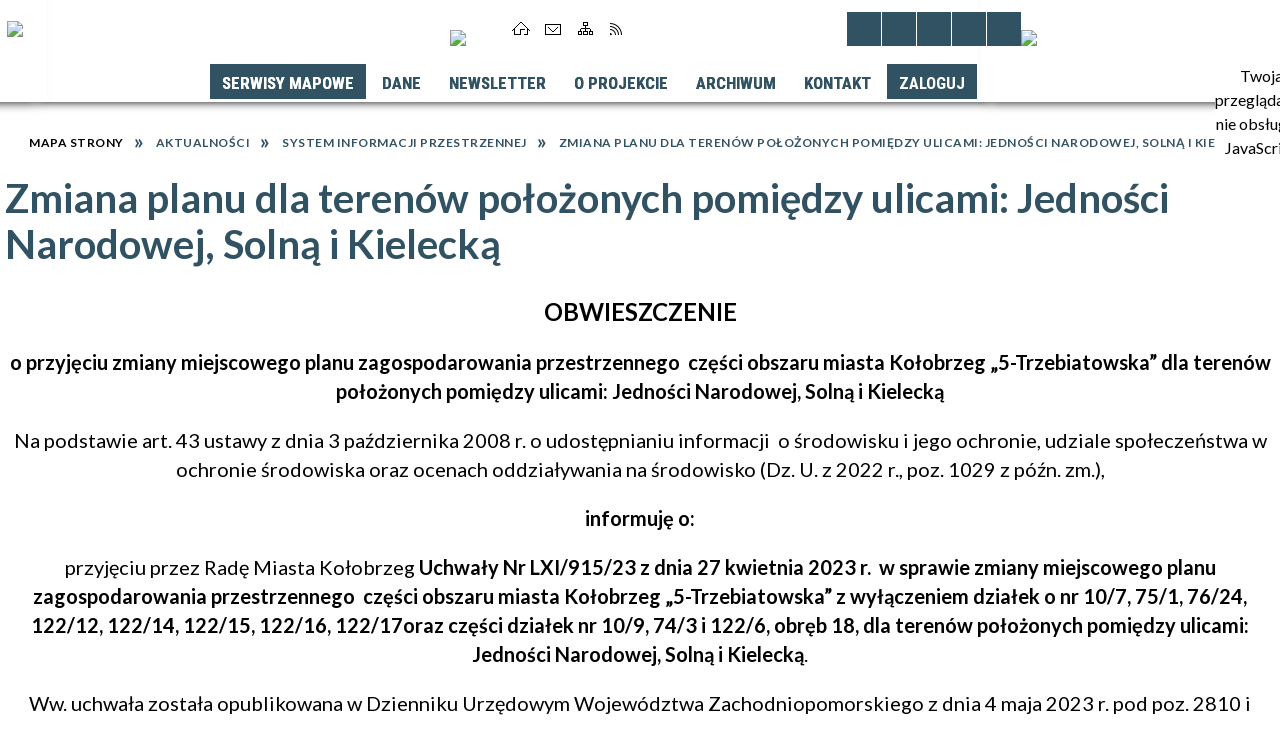

--- FILE ---
content_type: text/html; charset=utf-8
request_url: http://gis.kolobrzeg.pl/aktualnosc-118-zmiana_planu_dla_terenow_polozonych.html
body_size: 15446
content:
<!DOCTYPE html>
<html lang="pl"  itemscope="itemscope" itemtype="http://schema.org/WebPage" xmlns="http://www.w3.org/1999/xhtml">
    <head>
        <!-- METAS - - - - - - - - - - - - - - - - - - - - - - - - - - - - - -->
        <title itemprop="name">Zmiana planu dla terenów położonych pomiędzy ulicami: Jedności Narodowej, Solną i Kielecką - Aktualności - System Informacji Przestrzennej Miasta Kołobrzeg</title>
<meta http-equiv="Content-Type" content="text/html; charset=utf-8">
	<meta name="title" content="Zmiana planu dla terenów położonych pomiędzy ulicami: Jedności Narodowej, Solną i Kielecką - Aktualności - System Informacji Przestrzennej Miasta Kołobrzeg">
	<meta name="description" content="System Informacji Przestrzennej Miasta Kołobrzeg">
	<meta name="keywords" content="open data, gml, miasta, urzad, emuia, adres, egib, dzialki, przestrzennego, zagospodarowania, plan, mpzp, mapowy, miejscowy, serwis, sip, wfs, model, 3D, cities, space, part, human, city, smart, przestrzennej, informacji, system, gis, geoportal, mapa, wms">
	<meta name="author" content="CONCEPT Intermedia www.sam3.pl">
	<meta name="robots" content="index, follow">
        <meta name="viewport" content="width=device-width" >        
        
        <!-- EXTERNALS - - - - - - - - - - - - - - - - - - - - - - - - - - - -->		
        <link rel="shortcut icon" href="/themes/skin_01/images/favicon.ico" >
        <link rel="alternate" type="application/rss+xml"  title="RSS 2.0" href="http://gis.kolobrzeg.pl/aktualnosci.xml">
		
		

		
        	<link rel="stylesheet" type="text/css" media="all" href="/themes/skin_01/css/common.css">
	<link rel="stylesheet" type="text/css" media="all" href="/css/concept.gallery.css">
	<link rel="stylesheet" type="text/css" media="all" href="/css/_global.css">
	<link rel="stylesheet" type="text/css" media="screen" href="/wcag_video_player/ableplayer.min.css">
	<link rel="stylesheet" type="text/css" media="all" href="/css/icons_library.css">
	<link rel="stylesheet" type="text/css" media="screen" href="/css/smoothness/jquery-ui-1.9.2.custom.min.css">
	<link rel="stylesheet" type="text/css" media="screen" href="/js/fancyBox/jquery.fancybox.css">
	<link rel="stylesheet" type="text/css" media="print" href="/css/print_strona.css">
	<link rel="stylesheet" type="text/css" media="all" href="/themes/skin_01/css/responsive.css">
	<link rel="stylesheet" type="text/css" media="all" href="/themes/skin_01/css/_multisite.css">
	<link rel="stylesheet" type="text/css" media="all" href="/css/concept-carousel.css">

        <!-- JAVASCRIPTS - - - - - - - - - - - - - - - - - - - - - - - - - - -->
                
                
        <script src="/js/jquery/jquery-3.5.0.min.js"></script>
                
        <script src="/js/jquery/jquery-ui-1.9.2.custom.min.js"></script>
        <script src="/js/hammer.min.js"></script>
		<script src="/js/whcookies.min.js" ></script>
        <script src="/js/jquery/jquery.ui.datepicker.min.js"></script> 
        <script src="/js/jquery/jquery-ui-timepicker-addon.min.js"></script> 
        
        <script>
//<![CDATA[
document.write("<style>.zajawka { visibility: hidden; }</style>");
//]]>
</script>
        <!-- cdn for modernizr, if you haven't included it already -->
        <!-- script src="http://cdn.jsdelivr.net/webshim/1.12.4/extras/modernizr-custom.js"></script -->
        <!-- polyfiller file to detect and load polyfills -->
        <!-- script src="http://cdn.jsdelivr.net/webshim/1.12.4/polyfiller.js"></script -->

                <script>
        function get_upload_image_size(dimension)
        {
        if($dimension == 'x')
        return 388;
        else
        return 238;
        }
        </script>
        
        <script src="/js/../themes/skin_01/js/multisite.js"></script>
<script src="/js/menu.min.js"></script>
<script src="/js/functions.js"></script>
<script src="/js/jquery/concept-rotator.js"></script>
<script src="/js/jquery/jquery.easing.1.3.js"></script>
<script src="/js/gsap/TweenMax.min.js"></script>
<script src="/js/gsap/plugins/ScrollToPlugin.min.js"></script>
<script src="/js/gsap/plugins/CSSPlugin.min.js"></script>
<script src="/js/gsap/easing/EasePack.min.js"></script>
<script src="/js/concept.gallery.js?ver=3.0"></script>
<script src="/js/akceslab-ytplayer.js"></script>
<script src="/wcag_video_player/ableplayer.min.js"></script>
<script src="/wcag_video_player/thirdparty/js.cookie.js"></script>
<script src="/js/concept_carousel_v1_0.js"></script>
		
        <meta name=”deklaracja-dostępności” content=”/deklaracja_dostepnosci.html”>
    </head>
        <body class="module-aktualnosci action-show">
       
                <div class="page_title" style="display: none">
            System Informacji Przestrzennej Miasta Kołobrzeg - gis.kolobrzeg.pl
<br><span class="data">Wygenerowano:&nbsp;22-01-2026</span>        </div>
        
        <h1 hidden>System Informacji Przestrzennej Miasta Kołobrzeg - gis.kolobrzeg.pl
</h1>

        <div id="page_content">       
            <div id="overlay" onclick="clear_other_mobile_active_elements();toggle_body_overflow();"></div>
            <div id="page_container">                <table role="presentation" id="table_1" class="sekcja-paneli" style="width: 100%;">
<tbody>	<tr>
		<td id="FULL_HEAD" class="panel">
			<div>
<div class="wcag_links">
	<div class="links">
		<div class="hidden">
			<a href="#content" data-offset="-300" class="scroll_to">Przejdź do treści</a>
		</div>
		
		<div class="hidden"><div tabindex="0" onclick="jQuery('body').scrollTo('*[id^=\'search_comn_\']'); jQuery('*[id^=\'search_comn_\']').val('').focus();">Przejdź do Wyszukiwarki</div></div>
		<div class="hidden"><a class="mapa_strony" tabindex="0" href="/mapa_strony.html">Przejdź do mapy strony</a></div>
		<div class="hidden"><div tabindex="0" onclick="jQuery('body').scrollTo('*[id^=\'mainMenu_\']'); jQuery(':focusable', jQuery('*[id^=\'mainMenu_\']'))[0].focus();">Przejdź do Menu</div></div>
	</div>
</div>

<script>
	jQuery('.scroll_to').css('cursor' , 'pointer').click(function () {
	var target = jQuery(this).attr('href');
	jQuery('html, body').animate({
	scrollTop: jQuery(target).offset().top -140
	}, 1000);
	});
</script>



        
				</div>
		</td>
	</tr>
	<tr>
		<td id="PAN_HEAD" class="panel">
			<div>


    <div class="miejsce-banerowe logo_respo " >
        <div class="pole-banerowe noprint" style="flex-grow: 1; " >
<a href="/" target="_self"><img src="/uploads/pub/img_files/img_3067/9c0219a124e2e892eda9dfb80426508764f89c91.png" alt="logo w responsywnej" loading="lazy" title="" onclick="jQuery.ajax({
	type:'POST',
	url:'/banery/click/id/3067.html',
	dataType:'html'})"><span class="baner_title" style="display:none;">logo w responsywnej</span></a></div>
        </div>




    <div class="miejsce-banerowe logo_w_naglowku " >
        <div class="pole-banerowe noprint" style="flex-grow: 1; " >
<a href="/" target="_self"><img src="/uploads/pub/img_files/img_3070/dc46aa565706bdeb97e299a40b9a36e7642e61f6.png" alt="Logo w nagłówku" loading="lazy" title="Logo w nagłówku" onclick="jQuery.ajax({
	type:'POST',
	url:'/banery/click/id/3070.html',
	dataType:'html'})"><span class="baner_title" style="display:none;">Logo w nagłówku</span></a></div>
<div class="noprint pole-banerowe">
<script>
    (function(d){
      var s = d.createElement("script");
      /* uncomment the following line to override default position*/
      /* s.setAttribute("data-position", 3);*/
      /* uncomment the following line to override default size (values: small, large)*/
      /* s.setAttribute("data-size", "small");*/
      /* uncomment the following line to override default language (e.g., fr, de, es, he, nl, etc.)*/
      /* s.setAttribute("data-language", "language");*/
      /* uncomment the following line to override color set via widget (e.g., #053f67)*/
       s.setAttribute("data-color", "#315262");
      /* uncomment the following line to override type set via widget (1=person, 2=chair, 3=eye, 4=text)*/
      /* s.setAttribute("data-type", "1");*/
      /* s.setAttribute("data-statement_text:", "Our Accessibility Statement");*/
      /* s.setAttribute("data-statement_url", "http://www.example.com/accessibility")";*/
      /* uncomment the following line to override support on mobile devices*/
      /* s.setAttribute("data-mobile", true);*/
      /* uncomment the following line to set custom trigger action for accessibility menu*/
      /* s.setAttribute("data-trigger", "triggerId")*/
      s.setAttribute("data-account", "MsFIrZrGxc");
      s.setAttribute("src", "https://cdn.userway.org/widget.js");
      (d.body || d.head).appendChild(s);
    })(document)
    </script>
    <noscript>Please ensure Javascript is enabled for purposes of <a href="https://userway.org">website accessibility</a></noscript>
  
</div>
        </div>




    <div class="miejsce-banerowe facebook_ikonka " >
        <div class="pole-banerowe noprint" style="flex-grow: 1; " >
<a href="https://www.facebook.com/KolobrzegSmartCity/" target="_blank"><img src="/uploads/pub/img_files/img_3054/Facebook_logo_(square).png" alt="Facebook w nagłówku - kliknięcie spowoduje otwarcie nowego okna" loading="lazy" title="Facebook" onclick="jQuery.ajax({
	type:'POST',
	url:'/banery/click/id/3054.html',
	dataType:'html'})"><span class="baner_title" style="display:none;">Facebook w nagłówku</span></a></div>
        </div>


<div class="noprint pole-banerowe">
<div class="topMenu_infobar">
    <div class="links">     

      <a href="/" class="home">Strona Główna</a>
      
      <a href="/kontakt.html" class="poczta">Kontakt</a>
		
      <a href="/mapa_strony.html" class="mapa_strony">Mapa Strony</a>     		
      <a href="/aktualnosci.xml" class="rss">RSS</a>
      
      <div class="cl" style="float: none; height: 0;"></div>
        
    </div>
</div>
</div>
<script>
    function toggleGlobalPause()
    {
        globalPause = !globalPause;
        jQuery("#hyperss .slide-image").toggleClass("stopped");
        jQuery(".stop-anim").toggleClass("play");

        var x = jQuery(".stop-anim").text();

        if (x == 'Wznów animacje') {
            jQuery(".stop-anim").text("Zatrzymaj animacje");
            jQuery(".stop-anim").attr("title", "Zatrzymaj animacje");
        } else {
            jQuery(".stop-anim").text("Wznów animacje");
            jQuery(".stop-anim").attr("title", "Wznów animacje");
        }
    }
</script>	

<div class="accesible" >
   <div class="stop-anim" title="Zatrzymaj animacje" tabindex="0" onclick="toggleGlobalPause();">Zatrzymaj animacje</div>
        <div class="wheelchair" title="Informacje o dostępności" onclick="location = ('http://gis.kolobrzeg.pl/strona-1-deklaracja_dostepnosci.html');"></div>
    <div class="deklaracja_dostep" title="Deklaracja dostępności" onclick="location = ('http://gis.kolobrzeg.pl/deklaracja_dostepnosci.html');"></div>
    <div class="deaf" title="Informacje dla niesłyszących" onclick="location = ('http://gis.kolobrzeg.pl/strona-2-informacje_dla_nieslyszacych.html');"></div>
    <div class="contrast" title="Informacje o kontraście" onclick="location = ('http://gis.kolobrzeg.pl/strona-3-informacja_o_kontrascie.html');"></div>
    </div>



    <div class="miejsce-banerowe banery_w_naglowku " >
        <div class="pole-banerowe noprint" style="flex-grow: 1; " >
<a href="strona-24-o_projekcie.html" target="_self"><img src="/uploads/pub/img_files/img_3056/g3.png" alt="Unia Europejska" loading="lazy" title="Unia Europejska" onclick="jQuery.ajax({
	type:'POST',
	url:'/banery/click/id/3056.html',
	dataType:'html'})"><span class="baner_title" style="display:none;">Unia Europejska</span></a></div>
        </div>


<div class="cl"></div>
<nav class="glowneMenu" data-component-name="comn_mainmenu" id="mainMenu_354383cdf1c36dd4fa2fb585dd8983a1-wrapper" aria-labelledby="mainMenu_354383cdf1c36dd4fa2fb585dd8983a1-label">   
    <h2 id="mainMenu_354383cdf1c36dd4fa2fb585dd8983a1-label" class="hidden-wcag">Menu główne 1</h2>
    <div class="okazja_top2"></div>
    <div class="okazja_top3"></div>
    		
				
        <ul class="mainMenu " id="comn_354383cdf1c36dd4fa2fb585dd8983a1">
         <li class="block block_nr_1" id="comn_354383cdf1c36dd4fa2fb585dd8983a1_pos_1" data-color="#315262">
<a target="_self" class="menu-level-1 with-submenu" style="color:#fff; border-color:#315262; background: #315262;" href="/strona-12-serwisy_mapowe.html"><span class="menu_select_left" style="background:#315262;"></span><span class="menu_select_right" style="background:#315262;"></span><span class="menu_select_bottom" style="background:#315262;"></span><span style="background:#315262;" class="tytul_menu">Serwisy mapowe</span></a>
<span class="main-menu-toggler" onclick="mainMenuTogglePosition(this);"></span><div class="sub-block-menu js-display-none" style="height: 0; background: #315262; border-color: #315262; ">
<h2 style="border-bottom-color: #315262;  background-color: #315262; ">Serwisy mapowe</h2>
<ul class="level-1-wrapper">
<li class="level-1" style="color:#fff; background-color: #315262;"><a target="_blank" class="menu-level-2" style="" href="/strona-61-model_3d.html"><span class="label" style="background: #315262; border-color: #315262;" title=""></span>MODEL 3D</a><div class="extra-box"><div><div class="zajawka port_zaj "><a target="_blank" href="/strona-61-model_3d.html"><span class="box-left" style="width: 388px;">
    <img alt="" loading="lazy" width="388" height="238" src="/uploads/pub/strony/strona_61/zajawki/thumb_d22c33e05a6b178994863648b24265d38b62ce49.png">
</span>

<span class="box-right">
     
  <span class="title">    
    <span class="etykieta_zajawka">      
    	<span class="label" style="background: #315262; border-color: #315262;" title=""></span>      
    </span>    
    MODEL 3D    
  </span>
  <span class="tresc">
    Miasto w trójwymiarze.
  </span>
  <span class="link">
    Zobacz całość »
  </span>
</span>
<div class="cl"></div></a></div></div></div></li><li class="level-1" style="color:#fff; background-color: #315262; "><a target="_blank" class="menu-level-2" style="" href="/strona-21-planowanie_przestrzenne.html"><span class="label" style="background: #315262; border-color: #315262;" title=""></span>PLANOWANIE PRZESTRZENNE</a><div class="extra-box"><div><div class="zajawka port_zaj "><a target="_blank" href="/strona-21-planowanie_przestrzenne.html"><span class="box-left" style="width: 388px;">
    <img alt="PLANOWANIE PRZESTRZENNE" loading="lazy" width="388" height="238" src="/uploads/pub/strony/strona_21/zajawki/thumb_04313c8d05d4cfa95a879b72626a61f27946bb62.png">
</span>

<span class="box-right">
     
  <span class="title">    
    <span class="etykieta_zajawka">      
    	<span class="label" style="background: #315262; border-color: #315262;" title=""></span>      
    </span>    
    PLANOWANIE PRZESTRZENNE    
  </span>
  <span class="tresc">
    Miejscowe plany zagospodarowania przestrzennego oraz Studium uwarunkowań i kierunków zagospodarowania przestrzennego.
  </span>
  <span class="link">
    Zobacz całość »
  </span>
</span>
<div class="cl"></div></a></div></div></div></li><li class="level-1" style="color:#fff; background-color: #315262; "><a target="_blank" class="menu-level-2" style="" href="/strona-60-decyzje_architektoniczne.html"><span class="label" style="background: #315262; border-color: #315262;" title=""></span>DECYZJE ARCHITEKTONICZNE</a><div class="extra-box"><div><div class="zajawka port_zaj "><a target="_blank" href="/strona-60-decyzje_architektoniczne.html"><span class="box-left" style="width: 388px;">
    <img alt="" loading="lazy" width="388" height="238" src="/uploads/pub/strony/strona_60/zajawki/thumb_e3da4dcbc26013957e940610d41a490163c638c7.png">
</span>

<span class="box-right">
     
  <span class="title">    
    <span class="etykieta_zajawka">      
    	<span class="label" style="background: #315262; border-color: #315262;" title=""></span>      
    </span>    
    DECYZJE ARCHITEKTONICZNE    
  </span>
  <span class="tresc">
    Decyzje o warunkach zabudowy i zagospodarowania terenu.
  </span>
  <span class="link">
    Zobacz całość »
  </span>
</span>
<div class="cl"></div></a></div></div></div></li><li class="level-1" style="color:#fff; background-color: #315262; "><a target="_blank" class="menu-level-2" style="" href="/strona-72-ortofotomapy.html"><span class="label" style="background: #315262; border-color: #315262;" title=""></span>ORTOFOTOMAPY</a><div class="extra-box"><div><div class="zajawka port_zaj "><a target="_blank" href="/strona-72-ortofotomapy.html"><span class="box-left" style="width: 388px;">
    <img alt="" loading="lazy" width="388" height="238" src="/uploads/pub/strony/strona_72/zajawki/thumb_5caae7d42e1444135dd884b625426cbf3eb8bdf2.jpg">
</span>

<span class="box-right">
     
  <span class="title">    
    <span class="etykieta_zajawka">      
    	<span class="label" style="background: #315262; border-color: #315262;" title=""></span>      
    </span>    
    ORTOFOTOMAPY    
  </span>
  <span class="tresc">
    Zdjęcia lotnicze miasta.
  </span>
  <span class="link">
    Zobacz całość »
  </span>
</span>
<div class="cl"></div></a></div></div></div></li><li class="level-1" style="color:#fff; background-color: #315262; "><a target="_blank" class="menu-level-2" style="" href="/strona-82-porownywarka_ortofotomap.html"><span class="label" style="background: #315262; border-color: #315262;" title=""></span>PORÓWNYWARKA ORTOFOTOMAP</a><div class="extra-box"><div><div class="zajawka port_zaj "><a target="_blank" href="/strona-82-porownywarka_ortofotomap.html"><span class="box-left" style="width: 388px;">
    <img alt="" loading="lazy" width="388" height="238" src="/uploads/pub/strony/strona_82/zajawki/thumb_f3fcf33668c1083095137f79227e70c0e05e1d89.jpg">
</span>

<span class="box-right">
     
  <span class="title">    
    <span class="etykieta_zajawka">      
    	<span class="label" style="background: #315262; border-color: #315262;" title=""></span>      
    </span>    
    PORÓWNYWARKA ORTOFOTOMAP    
  </span>
  <span class="tresc">
    Porównywarka ortofotomap.
  </span>
  <span class="link">
    Zobacz całość »
  </span>
</span>
<div class="cl"></div></a></div></div></div></li><li class="level-1" style="color:#fff; background-color: #315262; "><a target="_blank" class="menu-level-2" style="" href="/strona-86-widok_z_poziomu_ulicy.html"><span class="label" style="background: #315262; border-color: #315262;" title=""></span>WIDOK Z POZIOMU ULICY</a><div class="extra-box"><div><div class="zajawka port_zaj "><a target="_blank" href="/strona-86-widok_z_poziomu_ulicy.html"><span class="box-left" style="width: 388px;">
    <img alt="" loading="lazy" width="388" height="238" src="/uploads/pub/strony/strona_86/zajawki/thumb_767632fae918bbe864a01d5f611fd53646042428.png">
</span>

<span class="box-right">
     
  <span class="title">    
    <span class="etykieta_zajawka">      
    	<span class="label" style="background: #315262; border-color: #315262;" title=""></span>      
    </span>    
    WIDOK Z POZIOMU ULICY    
  </span>
  <span class="tresc">
    Widok z poziomu ulicy 2022 r.
  </span>
  <span class="link">
    Zobacz całość »
  </span>
</span>
<div class="cl"></div></a></div></div></div></li><li class="level-1" style="color:#fff; background-color: #315262; "><a target="_blank" class="menu-level-2" style="" href="/strona-79-zdjecia_ukosne.html"><span class="label" style="background: #315262; border-color: #315262;" title=""></span>ZDJĘCIA UKOŚNE</a><div class="extra-box"><div><div class="zajawka port_zaj "><a target="_blank" href="/strona-79-zdjecia_ukosne.html"><span class="box-left" style="width: 388px;">
    <img alt="Zdjęciaa ukośne" loading="lazy" width="388" height="238" src="/uploads/pub/strony/strona_79/zajawki/thumb_61055f3ffea78c1ff7f25c66a68372b335a2d5ce.jpg">
</span>

<span class="box-right">
     
  <span class="title">    
    <span class="etykieta_zajawka">      
    	<span class="label" style="background: #315262; border-color: #315262;" title=""></span>      
    </span>    
    ZDJĘCIA UKOŚNE    
  </span>
  <span class="tresc">
    Lotnicze zdjęcia ukośne miasta z 2021 r.
  </span>
  <span class="link">
    Zobacz całość »
  </span>
</span>
<div class="cl"></div></a></div></div></div></li><li class="level-1" style="color:#fff; background-color: #315262; "><a target="_blank" class="menu-level-2" style="" href="/strona-88-mapy_zagrozenia_i_ryzyka_powodziowego.html"><span class="label" style="background: #315262; border-color: #315262;" title=""></span>MAPY ZAGROŻENIA I RYZYKA POWODZIOWEGO</a><div class="extra-box"><div><div class="zajawka port_zaj "><a target="_blank" href="/strona-88-mapy_zagrozenia_i_ryzyka_powodziowego.html"><span class="box-left" style="width: 388px;">
    <img alt="" loading="lazy" width="388" height="238" src="/uploads/pub/strony/strona_88/zajawki/thumb_0204f899612d119efcabec497b8f9d4482406a32.png">
</span>

<span class="box-right">
     
  <span class="title">    
    <span class="etykieta_zajawka">      
    	<span class="label" style="background: #315262; border-color: #315262;" title=""></span>      
    </span>    
    MAPY ZAGROŻENIA I RYZYKA POWODZIOWEGO    
  </span>
  <span class="tresc">
    Mapy zagrożenia i ryzyka powodziowego.
  </span>
  <span class="link">
    Zobacz całość »
  </span>
</span>
<div class="cl"></div></a></div></div></div></li><li class="level-1" style="color:#fff; background-color: #315262; "><a target="_blank" class="menu-level-2" style="" href="/strona-77-ochrona_srodowiska.html"><span class="label" style="background: #315262; border-color: #315262;" title=""></span>OCHRONA ŚRODOWISKA</a><div class="extra-box"><div><div class="zajawka port_zaj "><a target="_blank" href="/strona-77-ochrona_srodowiska.html"><span class="box-left" style="width: 388px;">
    <img alt="" loading="lazy" width="388" height="238" src="/uploads/pub/strony/strona_77/zajawki/thumb_7c8f4db31198204ca18d24c3a52dcab3b87e32f8.png">
</span>

<span class="box-right">
     
  <span class="title">    
    <span class="etykieta_zajawka">      
    	<span class="label" style="background: #315262; border-color: #315262;" title=""></span>      
    </span>    
    OCHRONA ŚRODOWISKA    
  </span>
  <span class="tresc">
    Decyzje środowiskowe i tereny leśne.
  </span>
  <span class="link">
    Zobacz całość »
  </span>
</span>
<div class="cl"></div></a></div></div></div></li><li class="level-1" style="color:#fff; background-color: #315262; "><a target="_blank" class="menu-level-2" style="" href="/strona-85-gospodarka_odpadami.html"><span class="label" style="background: #315262; border-color: #315262;" title=""></span>GOSPODARKA ODPADAMI</a><div class="extra-box"><div><div class="zajawka port_zaj "><a target="_blank" href="/strona-85-gospodarka_odpadami.html"><span class="box-left" style="width: 388px;">
    <img alt="" loading="lazy" width="388" height="238" src="/uploads/pub/strony/strona_85/zajawki/thumb_89a50ef605f4aecb6edb105e7edafb9b24392345.png">
</span>

<span class="box-right">
     
  <span class="title">    
    <span class="etykieta_zajawka">      
    	<span class="label" style="background: #315262; border-color: #315262;" title=""></span>      
    </span>    
    GOSPODARKA ODPADAMI    
  </span>
  <span class="tresc">
    Gospodarka odpadami.
  </span>
  <span class="link">
    Zobacz całość »
  </span>
</span>
<div class="cl"></div></a></div></div></div></li><li class="level-1" style="color:#fff; background-color: #315262; "><a target="_blank" class="menu-level-2" style="" href="/strona-78-ochrona_przyrody.html"><span class="label" style="background: #315262; border-color: #315262;" title=""></span>OCHRONA PRZYRODY</a><div class="extra-box"><div><div class="zajawka port_zaj "><a target="_blank" href="/strona-78-ochrona_przyrody.html"><span class="box-left" style="width: 388px;">
    <img alt="" loading="lazy" width="388" height="238" src="/uploads/pub/strony/strona_78/zajawki/thumb_608e1a0667bae54bae555fb5f2c4e395b92dc875.png">
</span>

<span class="box-right">
     
  <span class="title">    
    <span class="etykieta_zajawka">      
    	<span class="label" style="background: #315262; border-color: #315262;" title=""></span>      
    </span>    
    OCHRONA PRZYRODY    
  </span>
  <span class="tresc">
    Decyzje na wycinkę drzew i krzewów, zieleń gminna, obszary chronione, gatunki zwierząt itp.
  </span>
  <span class="link">
    Zobacz całość »
  </span>
</span>
<div class="cl"></div></a></div></div></div></li><li class="level-1" style="color:#fff; background-color: #315262; "><a target="_blank" class="menu-level-2" style="" href="/strona-89-miejska_wyspa_ciepla.html"><span class="label" style="background: #315262; border-color: #315262;" title=""></span>MIEJSKA WYSPA CIEPŁA</a><div class="extra-box"><div><div class="zajawka port_zaj "><a target="_blank" href="/strona-89-miejska_wyspa_ciepla.html"><span class="box-left" style="width: 388px;">
    <img alt="" loading="lazy" width="388" height="238" src="/uploads/pub/strony/strona_89/zajawki/thumb_c60992810b61441fe7e4be2cd555d8d7afbcfe57.png">
</span>

<span class="box-right">
     
  <span class="title">    
    <span class="etykieta_zajawka">      
    	<span class="label" style="background: #315262; border-color: #315262;" title=""></span>      
    </span>    
    MIEJSKA WYSPA CIEPŁA    
  </span>
  <span class="tresc">
    Miejska Powierzchniowa Wyspa Ciepła.
  </span>
  <span class="link">
    Zobacz całość »
  </span>
</span>
<div class="cl"></div></a></div></div></div></li><li class="level-1" style="color:#fff; background-color: #315262; "><a target="_blank" class="menu-level-2" style="" href="/strona-80-potencjal_solarny_dachow.html"><span class="label" style="background: #315262; border-color: #315262;" title=""></span>POTENCJAŁ SOLARNY DACHÓW</a><div class="extra-box"><div><div class="zajawka port_zaj "><a target="_blank" href="/strona-80-potencjal_solarny_dachow.html"><span class="box-left" style="width: 388px;">
    <img alt="Mapa potencjału solarnego dachów budynków" loading="lazy" width="388" height="238" src="/uploads/pub/strony/strona_80/zajawki/thumb_f009d7c99ef1a9b08443649afdd9d0715a8e02c5.png">
</span>

<span class="box-right">
     
  <span class="title">    
    <span class="etykieta_zajawka">      
    	<span class="label" style="background: #315262; border-color: #315262;" title=""></span>      
    </span>    
    POTENCJAŁ SOLARNY DACHÓW    
  </span>
  <span class="tresc">
    Mapa potencjału solarnego dachów budynków.
  </span>
  <span class="link">
    Zobacz całość »
  </span>
</span>
<div class="cl"></div></a></div></div></div></li><li class="level-1" style="color:#fff; background-color: #315262; "><a target="_blank" class="menu-level-2" style="" href="/strona-67-infrastruktura.html"><span class="label" style="background: #315262; border-color: #315262;" title=""></span>INFRASTRUKTURA</a><div class="extra-box"><div><div class="zajawka port_zaj "><a target="_blank" href="/strona-67-infrastruktura.html"><span class="box-left" style="width: 388px;">
    <img alt="" loading="lazy" width="388" height="238" src="/uploads/pub/strony/strona_67/zajawki/thumb_3f27d4cc5b08fa1b23c92e427d36e8a6bc22bfca.png">
</span>

<span class="box-right">
     
  <span class="title">    
    <span class="etykieta_zajawka">      
    	<span class="label" style="background: #315262; border-color: #315262;" title=""></span>      
    </span>    
    INFRASTRUKTURA    
  </span>
  <span class="tresc">
    Sieci uzbrojenia terenu.
  </span>
  <span class="link">
    Zobacz całość »
  </span>
</span>
<div class="cl"></div></a></div></div></div></li><li class="level-1" style="color:#fff; background-color: #315262; "><a target="_blank" class="menu-level-2" style="" href="/strona-58-oferty_inwestycyjne.html"><span class="label" style="background: #315262; border-color: #315262;" title=""></span>OFERTY INWESTYCYJNE</a><div class="extra-box"><div><div class="zajawka port_zaj "><a target="_blank" href="/strona-58-oferty_inwestycyjne.html"><span class="box-left" style="width: 388px;">
    <img alt="" loading="lazy" width="388" height="238" src="/uploads/pub/strony/strona_58/zajawki/thumb_6612de7677b3616564488ce1fc0115a4164e950d.png">
</span>

<span class="box-right">
     
  <span class="title">    
    <span class="etykieta_zajawka">      
    	<span class="label" style="background: #315262; border-color: #315262;" title=""></span>      
    </span>    
    OFERTY INWESTYCYJNE    
  </span>
  <span class="tresc">
    Oferty sprzedaży nieruchomości i tereny inwestycyjne.
  </span>
  <span class="link">
    Zobacz całość »
  </span>
</span>
<div class="cl"></div></a></div></div></div></li><li class="level-1" style="color:#fff; background-color: #315262; "><a target="_blank" class="menu-level-2" style="" href="/strona-56-zglos_usterke.html"><span class="label" style="background: #315262; border-color: #315262;" title=""></span>ZGŁOŚ USTERKĘ</a><div class="extra-box"><div><div class="zajawka port_zaj "><a target="_blank" href="/strona-56-zglos_usterke.html"><span class="box-left" style="width: 388px;">
    <img alt="" loading="lazy" width="388" height="238" src="/uploads/pub/strony/strona_56/zajawki/thumb_80d5f162e54299196b37afd2596cbddfca4c1edd.png">
</span>

<span class="box-right">
     
  <span class="title">    
    <span class="etykieta_zajawka">      
    	<span class="label" style="background: #315262; border-color: #315262;" title=""></span>      
    </span>    
    ZGŁOŚ USTERKĘ    
  </span>
  <span class="tresc">
    Zgłoś usterkę w mieście Kołobrzeg.
  </span>
  <span class="link">
    Zobacz całość »
  </span>
</span>
<div class="cl"></div></a></div></div></div></li><li class="level-1" style="color:#fff; background-color: #315262; "><a target="_blank" class="menu-level-2" style="" href="/strona-63-geodemografia_i_szkolnictwo.html"><span class="label" style="background: #315262; border-color: #315262;" title=""></span>GEODEMOGRAFIA I SZKOLNICTWO</a><div class="extra-box"><div><div class="zajawka port_zaj "><a target="_blank" href="/strona-63-geodemografia_i_szkolnictwo.html"><span class="box-left" style="width: 388px;">
    <img alt="" loading="lazy" width="388" height="238" src="/uploads/pub/strony/strona_63/zajawki/thumb_4b380ad0f4aaf2dad45c9b74c8302a0fbb1c83e1.png">
</span>

<span class="box-right">
     
  <span class="title">    
    <span class="etykieta_zajawka">      
    	<span class="label" style="background: #315262; border-color: #315262;" title=""></span>      
    </span>    
    GEODEMOGRAFIA I SZKOLNICTWO    
  </span>
  <span class="tresc">
    Demografia miasta, przedszkola, szkoły i obwody szkolne.
  </span>
  <span class="link">
    Zobacz całość »
  </span>
</span>
<div class="cl"></div></a></div></div></div></li><li class="level-1" style="color:#fff; background-color: #315262; "><a target="_blank" class="menu-level-2" style="" href="/strona-65-zabytki.html"><span class="label" style="background: #315262; border-color: #315262;" title=""></span>ZABYTKI</a><div class="extra-box"><div><div class="zajawka port_zaj "><a target="_blank" href="/strona-65-zabytki.html"><span class="box-left" style="width: 388px;">
    <img alt="" loading="lazy" width="388" height="238" src="/uploads/pub/strony/strona_65/zajawki/thumb_9c755df0f429ab6530b7823b567c18d52f2eae10.png">
</span>

<span class="box-right">
     
  <span class="title">    
    <span class="etykieta_zajawka">      
    	<span class="label" style="background: #315262; border-color: #315262;" title=""></span>      
    </span>    
    ZABYTKI    
  </span>
  <span class="tresc">
    Gminna ewidencja zabytków.
  </span>
  <span class="link">
    Zobacz całość »
  </span>
</span>
<div class="cl"></div></a></div></div></div></li><li class="level-1" style="color:#fff; background-color: #315262; "><a target="_blank" class="menu-level-2" style="" href="/strona-84-plany_historyczne.html"><span class="label" style="background: #315262; border-color: #315262;" title=""></span>PLANY HISTORYCZNE</a><div class="extra-box"><div><div class="zajawka port_zaj "><a target="_blank" href="/strona-84-plany_historyczne.html"><span class="box-left" style="width: 388px;">
    <img alt="" loading="lazy" width="388" height="238" src="/uploads/pub/strony/strona_84/zajawki/thumb_991f41fdb754d1debc58b72f7516f9ebfd073cd8.png">
</span>

<span class="box-right">
     
  <span class="title">    
    <span class="etykieta_zajawka">      
    	<span class="label" style="background: #315262; border-color: #315262;" title=""></span>      
    </span>    
    PLANY HISTORYCZNE    
  </span>
  <span class="tresc">
    Historyczne plany Kołobrzegu.
  </span>
  <span class="link">
    Zobacz całość »
  </span>
</span>
<div class="cl"></div></a></div></div></div></li><li class="level-1" style="color:#fff; background-color: #315262; "><a target="_blank" class="menu-level-2" style="" href="/strona-64-strefy_platnego_parkowania.html"><span class="label" style="background: #315262; border-color: #315262;" title=""></span>STREFY PŁATNEGO PARKOWANIA</a><div class="extra-box"><div><div class="zajawka port_zaj "><a target="_blank" href="/strona-64-strefy_platnego_parkowania.html"><span class="box-left" style="width: 388px;">
    <img alt="" loading="lazy" width="388" height="238" src="/uploads/pub/strony/strona_64/zajawki/thumb_7fd99791c151bb55e567d5d85e9703cd7eae9c08.png">
</span>

<span class="box-right">
     
  <span class="title">    
    <span class="etykieta_zajawka">      
    	<span class="label" style="background: #315262; border-color: #315262;" title=""></span>      
    </span>    
    STREFY PŁATNEGO PARKOWANIA    
  </span>
  <span class="tresc">
    Parkometry i Strefy Płatnego Parkowania.
  </span>
  <span class="link">
    Zobacz całość »
  </span>
</span>
<div class="cl"></div></a></div></div></div></li><li class="level-1" style="color:#fff; background-color: #315262; "><a target="_blank" class="menu-level-2" style="" href="/strona-57-turystyka.html"><span class="label" style="background: #315262; border-color: #315262;" title=""></span>TURYSTYKA</a><div class="extra-box"><div><div class="zajawka port_zaj "><a target="_blank" href="/strona-57-turystyka.html"><span class="box-left" style="width: 388px;">
    <img alt="" loading="lazy" width="388" height="238" src="/uploads/pub/strony/strona_57/zajawki/thumb_8df67565fe535eba2c833f48cddd047103ccdb6b.png">
</span>

<span class="box-right">
     
  <span class="title">    
    <span class="etykieta_zajawka">      
    	<span class="label" style="background: #315262; border-color: #315262;" title=""></span>      
    </span>    
    TURYSTYKA    
  </span>
  <span class="tresc">
    Atrakcje i szlaki turystyczne, mapa rowerowa, punkty POI (Point of Interest), baza gastronomiczna i noclegowa oraz zdjęcia obiektów.
  </span>
  <span class="link">
    Zobacz całość »
  </span>
</span>
<div class="cl"></div></a></div></div></div></li><li class="level-1" style="color:#fff; background-color: #315262; "><a target="_blank" class="menu-level-2" style="" href="/strona-83-geologia.html"><span class="label" style="background: #315262; border-color: #315262;" title=""></span>GEOLOGIA</a><div class="extra-box"><div><div class="zajawka port_zaj "><a target="_blank" href="/strona-83-geologia.html"><span class="box-left" style="width: 388px;">
    <img alt="" loading="lazy" width="388" height="238" src="/uploads/pub/strony/strona_83/zajawki/thumb_8280465f93b0d0d8ce1f7e9885d56b08b26ee8d3.png">
</span>

<span class="box-right">
     
  <span class="title">    
    <span class="etykieta_zajawka">      
    	<span class="label" style="background: #315262; border-color: #315262;" title=""></span>      
    </span>    
    GEOLOGIA    
  </span>
  <span class="tresc">
    Geologia.
  </span>
  <span class="link">
    Zobacz całość »
  </span>
</span>
<div class="cl"></div></a></div></div></div></li><li class="level-1" style="color:#fff; background-color: #315262; "><a target="_blank" class="menu-level-2" style="" href="/strona-68-partycypacja_spoleczna.html"><span class="label" style="background: #315262; border-color: #315262;" title=""></span>PARTYCYPACJA SPOŁECZNA</a><div class="extra-box"><div><div class="zajawka port_zaj "><a target="_blank" href="/strona-68-partycypacja_spoleczna.html"><span class="box-left" style="width: 388px;">
    <img alt="" loading="lazy" width="388" height="238" src="/uploads/pub/strony/strona_68/zajawki/thumb_d3b65951a1262d75eb791da6da1551d7c353fdbd.png">
</span>

<span class="box-right">
     
  <span class="title">    
    <span class="etykieta_zajawka">      
    	<span class="label" style="background: #315262; border-color: #315262;" title=""></span>      
    </span>    
    PARTYCYPACJA SPOŁECZNA    
  </span>
  <span class="tresc">
    Konsultacje społeczne.
  </span>
  <span class="link">
    Zobacz całość »
  </span>
</span>
<div class="cl"></div></a></div></div></div></li><li class="level-1" style="color:#fff; background-color: #315262; "><a target="_blank" class="menu-level-2" style="" href="/strona-66-wybory.html"><span class="label" style="background: #315262; border-color: #315262;" title=""></span>WYBORY</a><div class="extra-box"><div><div class="zajawka port_zaj "><a target="_blank" href="/strona-66-wybory.html"><span class="box-left" style="width: 388px;">
    <img alt="" loading="lazy" width="388" height="238" src="/uploads/pub/strony/strona_66/zajawki/thumb_de1415aecfd83e267cea65dcf55c852ca5ed33fe.png">
</span>

<span class="box-right">
     
  <span class="title">    
    <span class="etykieta_zajawka">      
    	<span class="label" style="background: #315262; border-color: #315262;" title=""></span>      
    </span>    
    WYBORY    
  </span>
  <span class="tresc">
    Lokale i obwody wyborcze.
  </span>
  <span class="link">
    Zobacz całość »
  </span>
</span>
<div class="cl"></div></a></div></div></div></li></ul><div class="extra-content"><div class="extra-box"><div class="zajawka port_zaj "><a target="_self" href="/strona-12-serwisy_mapowe.html"><span class="box-left" style="width: 388px;">
    <img alt="SERWISY MAPOWE" loading="lazy" width="388" height="238" src="/themes/skin_01/images/def_zaj_thumb.png">
</span>

<span class="box-right">
     
  <span class="title">    
    <span class="etykieta_zajawka">      
    	<span class="label" style="background: #315262; border-color: #315262;" title=""></span>      
    </span>    
    SERWISY MAPOWE    
  </span>
  <span class="tresc">
    Serwisy mapowe Systemu Informacji Przestrzennej Miasta Kołobrzeg.
  </span>
  <span class="link">
    Zobacz całość »
  </span>
</span>
<div class="cl"></div></a></div>
</div></div><div tabindex="0" class="sub-menu-closer" id="submenu-closer-comn_354383cdf1c36dd4fa2fb585dd8983a1_pos_1" style="color: #315262; "></div></div>
                                        <script>
                        var el_comn_354383cdf1c36dd4fa2fb585dd8983a1_pos_1 = document.getElementById("comn_354383cdf1c36dd4fa2fb585dd8983a1_pos_1");
                        mouseMenuNavigation(el_comn_354383cdf1c36dd4fa2fb585dd8983a1_pos_1, "comn_354383cdf1c36dd4fa2fb585dd8983a1_pos_1", 1);
                    </script>
            
                    </li> <li class="block block_nr_2" id="comn_354383cdf1c36dd4fa2fb585dd8983a1_pos_2" data-color="#315262">
<a target="_self" class="menu-level-1 with-submenu" style="color:#fff; border-color:#315262; background: #315262;" href="/strona-20-open_data.html"><span class="menu_select_left" style="background:#315262;"></span><span class="menu_select_right" style="background:#315262;"></span><span class="menu_select_bottom" style="background:#315262;"></span><span style="background:#315262;" class="tytul_menu">Dane</span></a>
<span class="main-menu-toggler" onclick="mainMenuTogglePosition(this);"></span><div class="sub-block-menu js-display-none" style="height: 0; background: #315262; border-color: #315262; ">
<h2 style="border-bottom-color: #315262;  background-color: #315262; ">Dane</h2>
<ul class="level-1-wrapper">
<li class="level-1" style="color:#fff; background-color: #315262;"><a target="_self" class="menu-level-2" style="" href="/strona-11-dane_przestrzenne_zwiazane_z_aktami.html"><span class="label" style="background: #315262; border-color: #315262;" title=""></span>Dane przestrzenne związane z aktami planowania przestrzennego</a><div class="extra-box"><div><div class="zajawka port_zaj "><a target="_self" href="/strona-11-dane_przestrzenne_zwiazane_z_aktami.html"><span class="box-left" style="width: 388px;">
    <img alt="" loading="lazy" width="388" height="238" src="/themes/skin_01/images/def_zaj_thumb.png">
</span>

<span class="box-right">
     
  <span class="title">    
    <span class="etykieta_zajawka">      
    	<span class="label" style="background: #315262; border-color: #315262;" title=""></span>      
    </span>    
    Dane przestrzenne związane z aktami planowania przestrzennego    
  </span>
  <span class="tresc">
    Dane przestrzenne związane z aktami planowania przestrzennego.
  </span>
  <span class="link">
    Zobacz całość »
  </span>
</span>
<div class="cl"></div></a></div></div></div></li><li class="level-1" style="color:#fff; background-color: #315262; "><a target="_self" class="menu-level-2" style="" href="/strona-81-uslugi_danych_przestrzennych.html"><span class="label" style="background: #315262; border-color: #315262;" title=""></span>Usługi danych przestrzennych</a><div class="extra-box"><div><div class="zajawka port_zaj "><a target="_self" href="/strona-81-uslugi_danych_przestrzennych.html"><span class="box-left" style="width: 388px;">
    <img alt="" loading="lazy" width="388" height="238" src="/themes/skin_01/images/def_zaj_thumb.png">
</span>

<span class="box-right">
     
  <span class="title">    
    <span class="etykieta_zajawka">      
    	<span class="label" style="background: #315262; border-color: #315262;" title=""></span>      
    </span>    
    Usługi danych przestrzennych    
  </span>
  <span class="tresc">
    Usługi danych przestrzennych CSW, WMS, WMTS, WFS
  </span>
  <span class="link">
    Zobacz całość »
  </span>
</span>
<div class="cl"></div></a></div></div></div></li><li class="level-1" style="color:#fff; background-color: #315262; "><a target="_blank" class="menu-level-2" style="" href="/strona-75-dane_gov_pl.html"><span class="label" style="background: #315262; border-color: #315262;" title=""></span>DANE.GOV.PL</a><div class="extra-box"><div><div class="zajawka port_zaj "><a target="_blank" href="/strona-75-dane_gov_pl.html"><span class="box-left" style="width: 388px;">
    <img alt="" loading="lazy" width="388" height="238" src="/uploads/pub/strony/strona_75/zajawki/thumb_1ffcb985466ddbf90ec9a386ef49353d031c7a8e.jpg">
</span>

<span class="box-right">
     
  <span class="title">    
    <span class="etykieta_zajawka">      
    	<span class="label" style="background: #315262; border-color: #315262;" title=""></span>      
    </span>    
    DANE.GOV.PL    
  </span>
  <span class="tresc">
    DANE.GOV.PL
  </span>
  <span class="link">
    Zobacz całość »
  </span>
</span>
<div class="cl"></div></a></div></div></div></li><li class="level-1" style="color:#fff; background-color: #315262; "><a target="_self" class="menu-level-2" style="" href="/strona-73-hackathon_2021.html"><span class="label" style="background: #315262; border-color: #315262;" title=""></span>Hackathon 2021</a><div class="extra-box"><div><div class="zajawka port_zaj "><a target="_self" href="/strona-73-hackathon_2021.html"><span class="box-left" style="width: 388px;">
    <img alt="" loading="lazy" width="388" height="238" src="/uploads/pub/strony/strona_73/zajawki/thumb_09fe81ce1a164ba108708181436e538cf409cc54.jpg">
</span>

<span class="box-right">
     
  <span class="title">    
    <span class="etykieta_zajawka">      
    	<span class="label" style="background: #315262; border-color: #315262;" title=""></span>      
    </span>    
    Hackathon 2021    
  </span>
  <span class="tresc">
    Hackathon 2021
  </span>
  <span class="link">
    Zobacz całość »
  </span>
</span>
<div class="cl"></div></a></div></div></div></li></ul><div class="extra-content"><div class="extra-box"><div class="zajawka port_zaj "><a target="_self" href="/strona-20-otwarte_dane.html"><span class="box-left" style="width: 388px;">
    <img alt="" loading="lazy" width="388" height="238" src="/themes/skin_01/images/def_zaj_thumb.png">
</span>

<span class="box-right">
     
  <span class="title">    
    <span class="etykieta_zajawka">      
    	<span class="label" style="background: #315262; border-color: #315262;" title=""></span>      
    </span>    
    Otwarte Dane    
  </span>
  <span class="tresc">
    Otwarte dane Systemu Informacji Przestrzennej Miasta Kołobrzeg.
  </span>
  <span class="link">
    Zobacz całość »
  </span>
</span>
<div class="cl"></div></a></div>
</div></div><div tabindex="0" class="sub-menu-closer" id="submenu-closer-comn_354383cdf1c36dd4fa2fb585dd8983a1_pos_2" style="color: #315262; "></div></div>
                                        <script>
                        var el_comn_354383cdf1c36dd4fa2fb585dd8983a1_pos_2 = document.getElementById("comn_354383cdf1c36dd4fa2fb585dd8983a1_pos_2");
                        mouseMenuNavigation(el_comn_354383cdf1c36dd4fa2fb585dd8983a1_pos_2, "comn_354383cdf1c36dd4fa2fb585dd8983a1_pos_2", 1);
                    </script>
            
                    </li> <li class="block block_nr_3" id="comn_354383cdf1c36dd4fa2fb585dd8983a1_pos_3" data-color="#315262">
<a target="_self" class="menu-level-1 no-submenu" style="color:#fff; border-color:#315262; background: #315262;" href="/newsletter.html"><span class="menu_select_left" style="background:#315262;"></span><span class="menu_select_right" style="background:#315262;"></span><span class="menu_select_bottom" style="background:#315262;"></span><span style="background:#315262;" class="tytul_menu">Newsletter</span></a>
</li> <li class="block block_nr_4" id="comn_354383cdf1c36dd4fa2fb585dd8983a1_pos_4" data-color="#315262">
<a target="_self" class="menu-level-1 no-submenu" style="color:#fff; border-color:#315262; background: #315262;" href="/strona-24-o_projekcie.html"><span class="menu_select_left" style="background:#315262;"></span><span class="menu_select_right" style="background:#315262;"></span><span class="menu_select_bottom" style="background:#315262;"></span><span style="background:#315262;" class="tytul_menu">O Projekcie</span></a>
</li> <li class="block block_nr_5" id="comn_354383cdf1c36dd4fa2fb585dd8983a1_pos_5" data-color="#315262">
<a target="_self" class="menu-level-1 no-submenu" style="color:#fff; border-color:#315262; background: #315262;" href="/aktualnosci-824-system_informacji_przestrzennej.html"><span class="menu_select_left" style="background:#315262;"></span><span class="menu_select_right" style="background:#315262;"></span><span class="menu_select_bottom" style="background:#315262;"></span><span style="background:#315262;" class="tytul_menu">Archiwum</span></a>
</li> <li class="block block_nr_6" id="comn_354383cdf1c36dd4fa2fb585dd8983a1_pos_6" data-color="#315262">
<a target="_self" class="menu-level-1 no-submenu" style="color:#fff; border-color:#315262; background: #315262;" href="/kontakt.html"><span class="menu_select_left" style="background:#315262;"></span><span class="menu_select_right" style="background:#315262;"></span><span class="menu_select_bottom" style="background:#315262;"></span><span style="background:#315262;" class="tytul_menu">Kontakt</span></a>
</li> <li class="block block_nr_7" id="comn_354383cdf1c36dd4fa2fb585dd8983a1_pos_7" data-color="#315262">
<a target="_self" class="menu-level-1 no-submenu" style="color:#fff; border-color:#315262; background: #315262;" href="https://mapy.gis.kolobrzeg.pl/cas/login"><span class="menu_select_left" style="background:#315262;"></span><span class="menu_select_right" style="background:#315262;"></span><span class="menu_select_bottom" style="background:#315262;"></span><span style="background:#315262;" class="tytul_menu">Zaloguj</span></a>
</li>        </ul>
		
		                <script>
//<![CDATA[
                var candidate = document.getElementById('comn_354383cdf1c36dd4fa2fb585dd8983a1_pos_7');
                candidate.className += ' sel';
        
//]]>
</script>                <script>
//<![CDATA[
window.onscroll = function() { menuDocking("comn_354383cdf1c36dd4fa2fb585dd8983a1");}; 
//]]>
</script><script>
//<![CDATA[
window.onresize = function() { menuDocking("comn_354383cdf1c36dd4fa2fb585dd8983a1");}; 
//]]>
</script> 		
    </nav>
<div class="cl"></div><section class="component wyszukiwarka-wrapper " >

            <header class="belka hidden-wcag">
            <h2 class="title"><span>Wyszukiwarka</span></h2>
        </header>
    
    <div class="comn-wyszukiwarka" role="search">
        
        
        <div id="search_box_comn_srch_f5a33aea60e50a766336b6716fdc96f5">
            <span class="warning show-delayed">Twoja przeglądarka nie obsługuje JavaScript</span>
        </div>

        <div class="cl"></div>
    </div>

    <script>
//<![CDATA[
jQuery.ajax({
	type:'POST',
	url:'/Common/getSearchAllForm/disp/none/hash_id/comn_srch_f5a33aea60e50a766336b6716fdc96f5.html',
	dataType:'html',
	success:function(data, textStatus){jQuery('#search_box_comn_srch_f5a33aea60e50a766336b6716fdc96f5').html(data);},
	complete:function(XMLHttpRequest, textStatus){wcagstinks(jQuery("#adv_form")); updateAdvSearchWidth(); jQuery("#adv_form");}})
//]]>
</script>
</section>
			</div>
		</td>
	</tr>
</tbody></table>
<table role="presentation" id="table_2" class="sekcja-paneli" style="width: 100%;">
<tbody>	<tr>
		<td id="PAN_1" class="panel">
			<div>
<div class="cl cl_empty"></div>			</div>
		</td>
		<td id="PAN_2" class="panel">
			<div>
<div class="cl cl_empty"></div>			</div>
		</td>
	</tr>
	<tr>
		<td id="FULL_CENTER" class="panel" colspan="2">
			<div>


    <div class="miejsce-banerowe baner_pod_naglowkiem puste" >
                </div>


<nav class="navigator" id="breadcrumbs" aria-labelledby="breadcrumbs-label">
    <h2 id="breadcrumbs-label" class="hidden-wcag">Breadcrumbs</h2>
    
    <ul itemscope itemtype="http://schema.org/BreadcrumbList">
        
    <li itemprop="itemListElement" itemscope itemtype="http://schema.org/ListItem"><a class="navigator_home" property="item" typeof="WebPage" itemprop="item" itemtype="https://schema.org/Thing" itemscope="itemscope" href="/mapa_strony.html"><span itemprop="name">Mapa Strony</span></a><meta itemprop="position" content="1"></li><li itemprop="itemListElement" itemscope itemtype="http://schema.org/ListItem"><a property="item" typeof="WebPage" itemprop="item" itemtype="https://schema.org/Thing" itemscope="itemscope" href="/aktualnosci-lista.html"><span itemprop="name">Aktualności</span></a><meta itemprop="position" content="2"></li><li itemprop="itemListElement" itemscope itemtype="http://schema.org/ListItem"><a property="item" typeof="WebPage" itemprop="item" itemtype="https://schema.org/Thing" itemscope="itemscope" href="/aktualnosci-824-system_informacji_przestrzennej.html"><span itemprop="name">System Informacji Przestrzennej</span></a><meta itemprop="position" content="3"></li><li itemprop="itemListElement" itemscope itemtype="http://schema.org/ListItem"><a property="item" typeof="WebPage" itemprop="item" itemtype="https://schema.org/Thing" itemscope="itemscope" href="/aktualnosc-118-zmiana_planu_dla_terenow_polozonych.html"><span itemprop="name">Zmiana planu dla terenów położonych pomiędzy ulicami: Jedności Narodowej, Solną i Kielecką</span></a><meta itemprop="position" content="4"></li>        
    </ul>

</nav>
				<div id='content'><div class="messages">
            
    
    
    </div>


<article class="" itemscope itemtype="http://schema.org/NewsArticle" itemid="news-118">

    <meta itemprop="description" content="OBWIESZCZENIE
 o przyjęciu zmiany miejscowego planu zagospodarowania przestrzennego  części obszaru miasta Kołobrzeg „5-Trzebiatowska” dla terenów położonych pomiędzy ulicami: Jedności Narodowej, Solną i Kielecką
 Na podstawie art. 43 ustawy z dnia 3...">
    <meta itemprop="datePublished" content="2023-06-05T09:39:24+02:00">

    <header>

        <span class="etykieta_zajawka">
            <span class="label" style="background: #315262; border-color: #315262;" title=""></span>        </span>	

        <h2 class="title" itemprop="headline">
            Zmiana planu dla terenów położonych pomiędzy ulicami: Jedności Narodowej, Solną i Kielecką        </h2>
    </header>

    
    <span class="info"><strong aria-hidden="true" class="date" title="Data publikacji">05 Cze 2023, Pon</strong><strong class="hidden-wcag" >Data publikacji, 05 Cze 2023, Pon</strong><span class="info_seperator" aria-hidden="true">,</span> <strong aria-hidden="true" class="author" title="Autor">Bartłomiej Kogut</strong><strong class="hidden-wcag" >Autor, Bartłomiej Kogut</strong><span class="info_seperator" aria-hidden="true">,</span> <strong aria-hidden="true" class="views" title="Liczba wyświetleń">1459</strong><strong class="hidden-wcag" >Ilość wyświetleń, 1459</strong></span>                    

        
    <div class="tresc" itemprop="articleBody">
        <p style="text-align: center;"><span style="font-size: x-large;"><strong>OBWIESZCZENIE</strong></span></p>
<p style="text-align: center;"><strong>o przyjęciu zmiany miejscowego planu zagospodarowania przestrzennego&nbsp; części obszaru miasta Kołobrzeg &bdquo;5-Trzebiatowska&rdquo; dla teren&oacute;w położonych pomiędzy ulicami: Jedności Narodowej, Solną i Kielecką</strong></p>
<p style="text-align: center;">Na podstawie art. 43 ustawy z dnia 3 października 2008 r. o udostępnianiu informacji&nbsp; o środowisku i jego ochronie, udziale społeczeństwa w ochronie środowiska oraz ocenach oddziaływania na środowisko (Dz. U. z 2022 r., poz. 1029 z p&oacute;źn. zm.),</p>
<p style="text-align: center;"><strong>informuję o:</strong></p>
<p style="text-align: center;">przyjęciu przez Radę Miasta Kołobrzeg <strong>Uchwały Nr LXI/915/23 z dnia 27 kwietnia 2023 r.&nbsp; w sprawie</strong><strong> zmiany miejscowego planu zagospodarowania przestrzennego&nbsp; części obszaru miasta Kołobrzeg &bdquo;5-Trzebiatowska&rdquo; </strong><strong>z wyłączeniem działek o nr 10/7, 75/1, 76/24, 122/12, 122/14, 122/15, 122/16, 122/17oraz części działek nr 10/9, 74/3 i 122/6, obręb 18, </strong><strong>dla teren&oacute;w położonych pomiędzy ulicami: Jedności Narodowej, Solną i Kielecką</strong>.</p>
<p style="text-align: center;">Ww. uchwała została opublikowana w Dzienniku Urzędowym Wojew&oacute;dztwa Zachodniopomorskiego z dnia 4 maja 2023 r. pod poz. 2810 i wejdzie w życie 19 maja 2023 r.</p>
<p style="text-align: center;">Z treścią ww. dokumentu można zapoznać się:</p>
<p style="text-align: center;">1)&nbsp;&nbsp;&nbsp;&nbsp;&nbsp;&nbsp; w postaci papierowej w Wydziale Urbanistyki i Architektury Urzędu Miasta Kołobrzeg, ul. Ratuszowa 13, pok. nr 311, od poniedziałku do piątku, w godz. pracy urzędu tj. 7.30-15.30;</p>
<p style="text-align: center;">2)&nbsp;&nbsp;&nbsp; w postaci pliku .PDF na stronie internetowej BIP Urzędu Miasta Kołobrzeg <br /> pod adresem: <a href="https://bip.um.kolobrzeg.pl/m,30650,obowiazujace.html">https://bip.um.kolobrzeg.pl/m,30650,obowiazujace.html</a>;</p>
<p style="text-align: center;">3)&nbsp;&nbsp;&nbsp; w postaci pliku .PDF na stronie Internetowego Systemu Akt&oacute;w Prawnych Wojew&oacute;dztwa Zachodniopomorskiego pod adresem:</p>
<p style="text-align: center;"><a href="http://e-dziennik.szczecin.uw.gov.pl/legalact/2023/2810/">http://e-dziennik.szczecin.uw.gov.pl/legalact/2023/2810/</a>.</p>
<p style="text-align: center;">Z treścią uzasadnienia, o kt&oacute;rym mowa w art. 42 pkt 2 i podsumowania, o kt&oacute;rym mowa w art. 55 ust 3 ustawy z dnia 3 października 2008 r. o udostępnianiu informacji&nbsp; o środowisku i jego ochronie, udziale społeczeństwa w ochronie środowiska oraz ocenach oddziaływania na środowisko można zapoznać się w Wydziale Urbanistyki i Architektury Urzędu Miasta Kołobrzeg, ul. Ratuszowa 13, pok. nr 311, od poniedziałku do piątku, <br /> w godz. pracy urzędu tj. 7.30-15.30.</p>
<p style="text-align: right;">z up. PREZYDENTA MIASTA</p>
<p style="text-align: right;"><em>mgr inż. arch. Monika Sielewska</em></p>
<p style="text-align: right;"><em>Naczelnik Wydziału Urbanistyki i Architektury</em></p>
<p style="text-align: center;"><span style="font-size: x-large;"><strong>Nowy plan jest dostępny r&oacute;wnież w SIPie pod adresem <a href="https://mapy.gis.kolobrzeg.pl/imapclient/?gpmap=gp3_PP" target="_blank" title="[otw&oacute;rz w nowym oknie]">https://mapy.gis.kolobrzeg.pl/</a></strong></span></p>    </div>

    <aside class="left" style="max-width:100%;">
               
    </aside>
	
	


    <footer class="bottom">
        
                                    <ul class="actions">
			<li class="prev" title="Przejdź do poprzedniej aktualności" onclick="location=('/aktualnosc-20-n_a.html');"><span class="hidden-wcag">Przejdź do - aktualność </span>Poprzednia</li>
			<li class="next" title="Przejdź do następnej aktualności" onclick="location=('/aktualnosc-119-mpzp_dla_dzialek_nr_5_23_i_6_19.html');"><span class="hidden-wcag">Przejdź do - aktualność </span>Następna</li>
		<li title="Pobierz plik Pdf z treścią" class="pdf" onclick="location=('https://converter.sam3.pl/convert.php?url=http://gis.kolobrzeg.pl/aktualnosc-118-zmiana_planu_dla_terenow_polozonych.html&amp;title=Zmiana_planu_dla_terenow_polozonych_pomiedzy_ulicami_Jednosci_Narodowej_Solna_i_Kielecka');"><span class="hidden-wcag">Pobierz artykuł w formie pliku </span>Pdf</li>					<li class="print" title="Drukuj treść" onclick="window.print();">Drukuj<span class="hidden-wcag"> treść tego artykułu</span></li>
			<li class="back" title="Powrót" onclick="history.back();">Powrót<span class="hidden-wcag"> do poprzedniej strony</span></li>
			<li class="zglos" title="Kontakt" onclick="location=('/kontakt.html');">Kontakt<span class="hidden-wcag"> na stronie Kontakt</span></li>
	                
</ul>        <div class="cl"></div>
    </footer>
</article>

<div class="cl"></div>

    <div class="noprint">
        
<section class="component" data-component-name="news_aktualnosci_inne" id="news_5287b49d7a6db46e1594269dae69b35a"> 

    <header class="belka">
        <h2 class="title">
            <a href="/aktualnosci-824-System+Informacji+Przestrzennej.html">Czytaj inne aktualności w kategorii:&nbsp;System Informacji Przestrzennej</a>        </h2>
    </header>

    <ul class="zaj-list switcher view_normal size-thumb columns-3">	<li class="zaj-wrapper" ><div class="zajawka news_zaj "><a target="_self" href="/aktualnosc-120-zmiana_planu_dla_terenu_polozonego_przy.html"><span class="box-left" style="width: 388px;">
    <img alt="" loading="lazy" width="388" height="238" src="/uploads/pub/news/news_120/zajawki/thumb_e7f47f990cc64ec9e63373cc3a9a939d501d9370.png">
</span>

<span class="box-right">
     
  <span class="title">    
    <span class="etykieta_zajawka">      
    	<span class="label" style="background: #315262; border-color: #315262;" title=""></span>      
    </span>    
    Zmiana planu dla terenu położonego przy ul. Basztowej    
  </span>
  <span class="tresc">
    OBWIESZCZENIE o przyjęciu zmiany miejscowego planu zagospodarowania przestrzennego części obszaru miasta Kołobrzeg „5-Trzebiatowska” z wyłączeniem działek o nr 10/7, 75/1, 76/24, 122/12, 122/14...
  </span>
  <span class="link">
    Zobacz całość »
  </span>
</span>
<div class="cl"></div></a></div>	</li>	<li class="zaj-wrapper" ><div class="zajawka news_zaj "><a target="_self" href="/aktualnosc-119-mpzp_dla_dzialek_nr_5_23_i_6_19.html"><span class="box-left" style="width: 388px;">
    <img alt="" loading="lazy" width="388" height="238" src="/uploads/pub/news/news_119/zajawki/thumb_7d090137b548d0926f4fd952b7c19feb43174bd0.png">
</span>

<span class="box-right">
     
  <span class="title">    
    <span class="etykieta_zajawka">      
    	<span class="label" style="background: #315262; border-color: #315262;" title=""></span>      
    </span>    
    MPZP dla działek nr 5/23 i 6/19 położonych w obrębie 1    
  </span>
  <span class="tresc">
    OBWIESZCZENIE o przyjęciu miejscowego planu zagospodarowania przestrzennego części obszaru miasta Kołobrzeg dla działek nr 5/23 i 6/19 położonych w obrębie 1 Na podstawie art. 43 ustawy z dnia 3 października 2008 r. o udostępnianiu informacji o...
  </span>
  <span class="link">
    Zobacz całość »
  </span>
</span>
<div class="cl"></div></a></div>	</li>	<li class="zaj-wrapper" ><div class="zajawka news_zaj "><a target="_self" href="/aktualnosc-117-nowy_miejscowy_plan_przy_ul_6_dywizji.html"><span class="box-left" style="width: 388px;">
    <img alt="" loading="lazy" width="388" height="238" src="/uploads/pub/news/news_117/zajawki/thumb_dadee2cc4fa689caae66eefc398f759b717584fa.jpg">
</span>

<span class="box-right">
     
  <span class="title">    
    <span class="etykieta_zajawka">      
    	<span class="label" style="background: #315262; border-color: #315262;" title=""></span>      
    </span>    
    Nowy miejscowy plan przy ul. 6 Dywizji Piechoty    
  </span>
  <span class="tresc">
    OBWIESZCZENIE o przyjęciu miejscowego planu zagospodarowania przestrzennego części obszaru miasta Kołobrzeg „5-Trzebiatowska” dla terenów położonych przy ul. 6 Dywizji Piechoty...
  </span>
  <span class="link">
    Zobacz całość »
  </span>
</span>
<div class="cl"></div></a></div>	</li>	</ul>
    <div class="link" style="float:right;">
        <a class="act" title="pozostałe z kategorii" href="/aktualnosci-824-System+Informacji+Przestrzennej.html">Pozostałe w kategorii</a>    </div>
	
	<div class="clr"></div>

</section>
    </div>
     

<script>
    function get_upload_image_size(dimension)
    {
        if (dimension == 'x')
            return 388;
        else
            return 238;
    }

    jQuery(document).ready(function () {
        gallery_inject('mini');
    });
</script>  
<script src="/js/fancyBox/jquery.fancybox.min.js" ></script>

<script>
    jQuery('.fancybox').fancybox({
        transitionIn	:	'fade',
		transitionOut	:	'fade',
        speedIn         :	600, 
		speedOut		:	200, 
        autoScale: true,
        closeBtn: false,
        beforeShow: function () {
         
            var imgAlt = jQuery(this.element).find("img").attr("alt");
                       
            if (imgAlt) {
                this.title = imgAlt;
                jQuery(".fancybox-image").attr("alt", imgAlt);
            } else {
                this.title = '';											   
            }

            this.title = (this.title ? '<h4>' + this.title + '</h4>' : '') ;
            if (this.group.length > 1) {
                this.title += '<span class="counter">Zdjęcie ' + (this.index + 1) + ' z ' + this.group.length + '</span>';
                if (jQuery.fancybox.player.isActive) {
                    this.title += '<a href="javascript:jQuery.fancybox.play();" title="Wyłącz pokaz zdjęć" class="myPlay myPlayON" onclick="jQuery(\'.myPlay\').toggleClass(\'myPlayON\')">Zatrzymaj</a>';
                } else {
                    this.title += '<a href="javascript:jQuery.fancybox.play();" title="Włącz pokaz zdjęć" class="myPlay" onclick="jQuery(\'.myPlay\').toggleClass(\'myPlayON\')">Uruchom</a>';
                }
            }
            this.title += '<a onClick="parent.jQuery.fancybox.close();" alt="Zamknij" title="Zamyka okno" class="fancybox-item fancybox-close" href="javascript:;">Zamknij</a>';
        },
        helpers: {
            title: {
                type: 'inside',
                position: 'top',
            }
        },
        afterShow: function () {
            // odkomentuj v2 zeby uruchomic FancyBox-a z focusem
            //jQuery(this.content).attr("tabindex",1).focus(); // v1
            //jQuery('.fancybox-wrap a').first().focus(); // v2
        }
    });
</script>

				</div>


    <div class="miejsce-banerowe baner_przed_stopka puste" >
                </div>


			</div>
		</td>
	</tr>
	<tr>
		<td id="PAN_5" class="panel" colspan="2">
			<div>


    <div class="miejsce-banerowe banery_przed_stopka_dofinansowanie " >
        <div class="pole-banerowe noprint" style="flex-grow: 1; " >
<a href="strona-24-o_projekcie.html" target="_self"><img src="/uploads/pub/img_files/img_3060/u.png" alt="Fundusze Europejskie" loading="lazy" title="Fundusze Europejskie" onclick="jQuery.ajax({
	type:'POST',
	url:'/banery/click/id/3060.html',
	dataType:'html'})"><span class="baner_title" style="display:none;">Fundusze Europejskie</span></a></div>
<div class="pole-banerowe noprint" style="flex-grow: 1; " >
<a href="strona-24-o_projekcie.html" target="_self"><img src="/uploads/pub/img_files/img_3061/b2.png" alt="Rzeczpospolita Polska" loading="lazy" title="Rzeczpospolita Polska" onclick="jQuery.ajax({
	type:'POST',
	url:'/banery/click/id/3061.html',
	dataType:'html'})"><span class="baner_title" style="display:none;">Rzeczpospolita Polska</span></a></div>
<div class="pole-banerowe noprint" style="flex-grow: 1; " >
<a href="strona-24-o_projekcie.html" target="_self"><img src="/uploads/pub/img_files/img_3062/b3.png" alt="KOŁOBRZEG. HUMAN, PART and SPACE" loading="lazy" title="KOŁOBRZEG. HUMAN, PART and SPACE" onclick="jQuery.ajax({
	type:'POST',
	url:'/banery/click/id/3062.html',
	dataType:'html'})"><span class="baner_title" style="display:none;">KOŁOBRZEG. HUMAN, PART and SPACE</span></a></div>
<div class="pole-banerowe noprint" style="flex-grow: 1; " >
<a href="strona-24-o_projekcie.html" target="_self"><img src="/uploads/pub/img_files/img_3063/b4.png" alt="Unia Europejska" loading="lazy" title="Unia Europejska" onclick="jQuery.ajax({
	type:'POST',
	url:'/banery/click/id/3063.html',
	dataType:'html'})"><span class="baner_title" style="display:none;">Unia Europejska</span></a></div>
<div class="noprint pole-banerowe">
<span class="unia_text_2">Projekt "KOŁOBRZEG. HUMAN, PART and SPACE" współfinansowany przez Unię Europejską</span><br><span class="unia_text_2">ze środków Funduszu Spójnościw ramach Programu Operacyjnego Pomoc Techniczna 2014-2020</span><br><span class="unia_text_3">Umowa dotacji nr DPT/BDG-II/POPT/95/19 z dnia 11 czerwca 2019 r.</span>
</div>
        </div>


			</div>
		</td>
	</tr>
	<tr>
		<td id="FULL_BOTTOM" class="panel" colspan="2">
			<div>


    <div class="miejsce-banerowe menu_w_stopce " >
        <div class="noprint pole-banerowe">
<ul class="menu_stopka">
	<li>
		<a href="/">START</a>
	</li>
	
	<li>
		<a href="/aktualnosci-lista.html">AKTUALNOŚCI</a>
	</li>
	
	<li>
		<a href="/strona-12-serwisy_mapowe.html">SERWISY MAPOWE</a>
	</li>
	
	<li>
		<a href="/strona-20-open_data.html">OPEN DATA</a>
	</li>
	
	<li>
		<a href="/strona-24-o_projekcie.html">O PROJEKCIE</a>
	</li>
	
	<li>
		<a href="/kontakt.html">KONTAKT</a>
	</li>
  
    <li>
		<a href="/newsletter.html">NEWSLETTER</a>
	</li>
</ul>


<a class="rodo_link" href="/polityka_prywatnosci.html">POLITYKA PRYWATNOŚCI / RODO</a>


</div>
        </div>




    <div class="miejsce-banerowe logo_w_stopce " >
        <div class="pole-banerowe noprint" style="flex-grow: 1; " >
<a href="http://www.kolobrzeg.pl/" target="_blank"><img src="/uploads/pub/img_files/img_3058/e8e57f600520e49fcf760d7a2a63e4c5f5ad96f8.png" alt="logo w stopce - kliknięcie spowoduje otwarcie nowego okna" loading="lazy" title="" onclick="jQuery.ajax({
	type:'POST',
	url:'/banery/click/id/3058.html',
	dataType:'html'})"><span class="baner_title" style="display:none;">logo w stopce</span></a></div>
        </div>




    <div class="miejsce-banerowe stopka_dane_adresowe " >
        <div class="noprint pole-banerowe">
<div class="stopka_dane">
	<div class="stopka_adres">
		ul. Ratuszowa 13<br>
		78-100 Kołobrzeg, Zachodniopomorskie
	</div>
	
	<div class="stopka_tel">
      <span>Tel.:</span><a href="tel:48943551500">+48 94 35 51 500</a>   |   <a href="tel:48943551582">+48 94 35 51 582</a><br>
		<span>Fax.:</span><a href="tel:48943523769">+48 94 35 23 769</a>
	</div>
	
	<div class="stopka_mail">
		e-Mail:<a href="mailto:info@gis.kolobrzeg.pl">info@gis.kolobrzeg.pl</a>
	</div>
	
	<div class="cl"></div>
</div>

  <div class="cl"></div>
</div>
        </div>


<div class="cl cl_empty"></div>			</div>
		</td>
	</tr>
</tbody></table>
<table role="presentation" id="table_3" class="sekcja-paneli" style="width: 100%;">
<tbody>	<tr>
		<td id="PAN_FOOT" class="panel">
			<div>
<div class="cl"></div>

<div class="page_footer">    

    <div class="footer_left">        
        <p>&copy; Wszelkie prawa zastrzeżone,&nbsp;UM Kołobrzeg</p>    </div>
    
    <div class="footer_right">
                
        <a href="http://sam3.pl/strona-293-wcag.html" class="akceslab">Informacje o certyfikacie dostępności</a>
		
		<div class="cl cl_stopka" style="display:none;"></div>
		
		    
        <div class="icon_stopka">
                <div class="icon w3c"></div>
                <div class="icon html5"><a target="_blank" title="Kliknij, aby przejść w nowym oknie do walidatora HTML" href="http://validator.w3.org/check?uri=http://gis.kolobrzeg.pl/aktualnosc-118-zmiana_planu_dla_terenow_polozonych.html">HTML5</a></div>
                <div class="icon css3"><a target="_blank" title="Kliknij, aby przejść w nowym oknie do walidatora CSS" href="http://jigsaw.w3.org/css-validator/validator?uri=http://gis.kolobrzeg.pl/aktualnosc-118-zmiana_planu_dla_terenow_polozonych.html">CSS3</a></div>
                <div class="icon wcag"><a target="_blank" title="Kliknij, aby przejść w nowym oknie do walidatora WCAG" href="http://wave.webaim.org/report#/http://gis.kolobrzeg.pl/aktualnosc-118-zmiana_planu_dla_terenow_polozonych.html">WCAG 2.1</a></div>
        </div>
		
		<div class="cl cl_stopka" style="display:none;"></div>
        
        <div class="author_stopka">       
            <div class="walidacja">
                Walidacja:
                <a target="_blank" title="Kliknij, aby przejść w nowym oknie do walidatora HTML" href="http://validator.w3.org/check?uri=http://gis.kolobrzeg.pl/aktualnosc-118-zmiana_planu_dla_terenow_polozonych.html">HTML5</a>&nbsp;+&nbsp;
                <a target="_blank" title="Kliknij, aby przejść w nowym oknie do walidatora CSS" href="http://jigsaw.w3.org/css-validator/validator?uri=http://gis.kolobrzeg.pl/aktualnosc-118-zmiana_planu_dla_terenow_polozonych.html">CSS3</a>&nbsp;+&nbsp;
				 <a target="_blank" title="Kliknij, aby przejść w nowym oknie do walidatora WCAG" href="http://wave.webaim.org/report#/http://gis.kolobrzeg.pl/aktualnosc-118-zmiana_planu_dla_terenow_polozonych.html">WCAG 2.1</a>
            </div>

            Wykonanie&nbsp;&nbsp;<a title="concept Intermedia" target="_blank" class="wykonanie" href="http://conceptintermedia.pl"><span class="concept">CONCEPT</span><span class="intermedia">&nbsp;Intermedia</span></a>
        </div>     

	<div class="cl cl_stopka" style="display:none;"></div>	
               
    </div>
    
    <div class="cl"></div>

</div>


			</div>
		</td>
	</tr>
</tbody></table>
<div id="css-active"></div>        <script>

            function closeTemplatePreview()
            {
                sCookie('previewTemplate', null, -1);
                window.close();
                window.parent.deactivate_generic_modal_window();                
            }

            execution_array.push('adjustBoxes');
            execution_array.push('fixConceptRotators');

            /*window.onload = function()
             {
             //var start = new Date().getTime();
                     
             adjustBoxes();
             adjustPanels();
                     
             //var end = new Date().getTime();
             //var time = end - start;
             //console.log("Adjusting execution time: " + time + "ms");
             };*/

            /*function fix_bookmark()
             {
             var offset = jQuery('#mobile-bookmark').offset();  
                     
             jQuery(window).scroll(function () {  
             var scrollTop = jQuery(window).scrollTop(); // check the visible top of the browser  
                     
             if (offset.top < scrollTop) 
             jQuery('#mobile-bookmark').addClass('fixed');  
             else 
             jQuery('#mobile-bookmark').removeClass('fixed');  
             });  
             }
                     
             execution_array.push('fix_bookmark');*/
        </script>
        </div>

            <div id="page_footer">
                                <div id="popup-bg" style="background-color: #333333"></div>
                            </div>
			
						<div class="cookies_icon" title="Zarządzaj plikami cookie" onclick="WHCheckCookies(true);"></div>				
			
											

                        <div class="scroll-top" title="Przewiń na górę"  style="display: none;" tabindex="0">Przewiń na górę</div>
            <div class="mobile-menu">
    <a class="mobile-icon-homepage" href="/">Strona główna</a>	
				
	<a class="mobile-icon-search" title="Kliknij, aby otworzyć wyszukiwarkę" href="#" onclick="handle_mobile_icon_search();; return false;">Wyszukiwarka</a><a class="mobile-icon-tools" href="#" onclick="handle_mobile_icon_tools();; return false;">Narzędzia</a><a class="mobile-icon-main-menu" title="Kliknij, aby otworzyć menu serwisu" href="#" onclick="handle_mobile_icon_main_menu();; return false;">Menu główne</a><a class="mobile-icon-menu-portal" title="Kliknij, aby otworzyć menu szczegółowe modułu" href="#" onclick="handle_mobile_icon_menu_portal();; return false;">Menu szczegółowe</a><a class="mobile-icon-panel" title="Kliknij, aby otworzyć panel" href="#" onclick="handle_mobile_panel();; return false;">panel</a>    <script>
		jQuery("body").each(function(){
						mc = new Hammer(this);

			mc.on('swipeleft swiperight',function(e) {
				clear_other_mobile_active_elements();
				toggle_body_overflow();
			});
		});

		jQuery(window).resize( jQuery.debounce( 250, function(){
			if ($('.mobile-menu').css('display')==='none') {
					clear_other_mobile_active_elements();
					toggle_body_overflow();
			}
		}) );			
	</script>
</div>        </div>
                <script>
		
			function newsboxrespo() {
                var css_active = jQuery("#css-active").height() > 0;
                if(css_active)
                {
                    var height;
                    height = jQuery(".newsbox-container li.zaj-wrapper.active").outerHeight();				
                    jQuery(".newsbox-container").css("height",height);
				}
			}
		
            jQuery(document).ready(function ()
            {
                jQuery(".scroll-top").click(function ()
                {
                    jQuery('html,body').animate({scrollTop: 0}, 800);
                });

                var window_height = jQuery(window).height();
                var offset = window_height * 0.7;
                var position;
                var button = jQuery(".scroll-top");

                function button_toggle()
                {
                    position = jQuery(this).scrollTop();
                    if (position > offset) {
                        jQuery(button).fadeIn("slow", function ()
                        {
                            button.show();
                        });
                    } else {
                        jQuery(button).fadeOut("slow", function ()
                        {
                            button.hide();
                        });
                    }
                }

                jQuery(document).on('scroll ready', function ()
                {
                    button_toggle();
                });
            });

            jQuery(window).on("load", function () {
                jQuery.each(execution_array, function (i, to_exec) {
                    if (isFunction(window[to_exec])) {
                        window[to_exec]();
                    } else {
                        console.error("`" + to_exec + "` is not a function! Skipping that one.");
                    }
														
                });
                
                /* wysokosc naglowka */
                var css_active = jQuery('#css-active').height() > 0;
                
                if(css_active)
                {
                    var r0;
                    r0 = jQuery("#hyperss .slide-image").outerHeight();
                    jQuery("#hyperss").css("height",r0);

                    var r1;
                    r1 = jQuery("#hyperss .slide-image img").outerHeight();	
                    jQuery("#hyperss").css("height",r1);
                }
                
                               
                /* ustawiamy wysokość zajawek */
                
                setTimeout(function(){ setZajawkiHeight(); }, 1000);  				
				setZajawkiHeight();
                
                setTimeout(function(){ jQuery(".mainMenu .block.sel span.tytul_menu").css("background","transparent");	 }, 50);
            });

            FontSizeRestore();
            wcagstinks();
            function bwmode() {return "false";}; 
            
            jQuery(window).resize( jQuery.debounce( 250, setZajawkiHeight ) );			
			
			
        </script>  
        <script>
//<![CDATA[
window.onresize = function() { 			
                    var r3;
                    var css_active = jQuery("#css-active").height() > 0;
                    if(css_active)
                    {
                        r3 = jQuery("#hyperss .slide-image img").outerHeight();				
                        jQuery("#hyperss").css("height",r3);	
                    }
                    
                    /* newsbox */
                    newsboxrespo();	
                };				
            
//]]>
</script>	
		
                            
        <script async src="/js/simple.carousel.min.js"></script>
        <script async src="/js/jquery/jquery.browser.js"></script> 
        <script async src="/js/jquery/i18n/jquery-ui-datepicker-pl.min.js"></script> 
        <script async src="/js/jquery/i18n/jquery-ui-timepicker-pl.js"></script> 
        
		
		
<script>
    jQuery(document).ready(function ()
    {
        jQuery('.miejsce-banerowe:has(> .pole-banerowe.ikony)').addClass('ikony-wrapper');
    });
</script>    </body>
</html>


--- FILE ---
content_type: text/css
request_url: http://gis.kolobrzeg.pl/themes/skin_01/css/_multisite.css
body_size: 805
content:
@import url('https://fonts.googleapis.com/css?family=Fira+Sans+Condensed:300,400,500,700,800,900&subset=latin-ext');
/******************************************************************************/
/* Plik CSS wspoldzielony miedzy danym multisitem i jego adminem              */
/******************************************************************************/


/** KOLOR DOMINUJACY  ------------------------------------------------------- */
a.software_attach:before, a.zip_link:before,
a.zalacznik_embeded strong 
{ color: #315262; }


/** KOLOR DODATKOWY   ------------------------------------------------------- */
a.zalacznik_embeded .size
{ color: #315262; }

a.zalacznik_embeded:hover * {
    color: red !important;
}

/** ZALACZNIKI -------------------------------------------------------------- */
a.zalacznik_embeded
{
    font: normal normal 400 18px/150% 'Fira Sans Condensed',Arial
}

span.zalacznik_opis {
    font-weight: normal;
}

a.zalacznik_embeded strong 
{
    font-size: 16px !important;
    font-weight: normal;
    text-shadow: 0 0;
}

a.zalacznik_embeded .size 
{
    font-size: 14px !important;
}

/** BOKSY INFORMACYJNE   ------------------------------------------------------- */
.Niebieski_blok_informacyjny, .Zielony_blok_informacyjny
{
    padding: 10px 20px 10px 74px;
    display: block;
}

.Niebieski_blok_informacyjny
{
    border: 5px solid #0062a9;
    background: #fff url('/themes/skin_01/images/box1.png') no-repeat scroll 13px 13px;
}

.Zielony_blok_informacyjny{
	border: 5px solid #7b9b22;
    background: #fff url('/themes/skin_01/images/box22.png') no-repeat scroll 13px 13px;
}



.Niebieski_blok_informacyjny::first-line, .Zielony_blok_informacyjny::first-line
{
    display: block;
    font-size: 19px;
    font-weight: 500;
    text-shadow: 1px 0px;
    letter-spacing: 0.5px;
    line-height:150%;
}

.Niebieski_blok_informacyjny::first-line{color: #0062a9;}
.Zielony_blok_informacyjny::first-line{color: #7b9b22;}


.video-responsive {}

.Informacja_aplikacji_mobilnej_uwaga
{
    border: 3px solid red;
    padding: 10px;
}









--- FILE ---
content_type: application/javascript
request_url: http://gis.kolobrzeg.pl/themes/skin_01/js/multisite.js
body_size: 346
content:
function set_labels() {
	jQuery.each(jQuery(".zaj-wrapper > .zajawka"), function(i, el) {       
		setTimeout(function(){			
			var tag = jQuery('.tag', el);
			var color = tag.attr('data-color');	
			tag.css({color: color});
		}, 1);
	});			
}

/**
 * Funkcja ktora ustawia etykiete na pozycjach menu glownego.
 **/
function set_menu_labels() {		
	jQuery.each(jQuery(".mainMenu .block"), function(i, el) {       
			setTimeout(function(){			
			var color = jQuery(el).attr('data-color');	
			jQuery(el).css({borderBottomColor: color});
		}, 1);
	});			
}


setTimeout(function(){			
	setZajawkiHeight();
	setZajawkiHeight2();
}, 100);